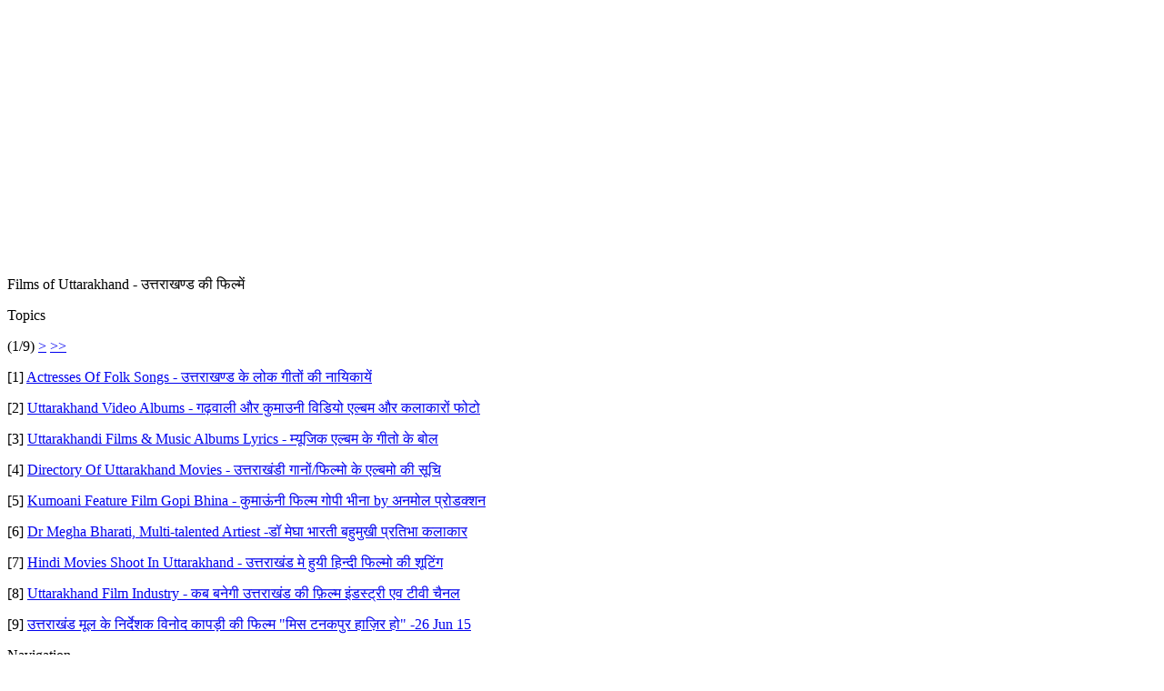

--- FILE ---
content_type: text/html; charset=UTF-8
request_url: http://www.merapahadforum.com/films-of-uttarakhand/?wap2;PHPSESSID=n34mo4pqc1aikb30301fl3fau3
body_size: 2209
content:
<?xml version="1.0" encoding="UTF-8"?>
<!DOCTYPE html PUBLIC "-//WAPFORUM//DTD XHTML Mobile 1.0//EN" "http://www.wapforum.org/DTD/xhtml-mobile10.dtd">
<html xmlns="http://www.w3.org/1999/xhtml">
	<head>
		<title>Films of Uttarakhand - उत्तराखण्ड की फिल्में </title>
		<link rel="canonical" href="http://www.merapahadforum.com/films-of-uttarakhand/" />
		<link rel="stylesheet" href="http://www.merapahadforum.com/Themes/default/css/wireless.css" type="text/css" />
	</head>
	<body><!--Headers--><script async src="https://pagead2.googlesyndication.com/pagead/js/adsbygoogle.js"></script>
<script>
     (adsbygoogle = window.adsbygoogle || []).push({
          google_ad_client: "ca-pub-0179380496252414",
          enable_page_level_ads: true
     });
</script>

<script async src="//pagead2.googlesyndication.com/pagead/js/adsbygoogle.js"></script>
<!-- Forum-AD -->
<ins class="adsbygoogle"
     style="display:block"
     data-ad-client="ca-pub-0179380496252414"
     data-ad-slot="6143672221"
     data-ad-format="auto"></ins>
<script>
(adsbygoogle = window.adsbygoogle || []).push({});
</script><!--End Headers-->
		<p class="catbg">Films of Uttarakhand - उत्तराखण्ड की फिल्में </p>
		<p class="titlebg">Topics</p>
		<p class="windowbg">(1/9) <a href="http://www.merapahadforum.com/films-of-uttarakhand/9/?wap2;PHPSESSID=n34mo4pqc1aikb30301fl3fau3">&gt;</a> <a href="http://www.merapahadforum.com/films-of-uttarakhand/72/?wap2;PHPSESSID=n34mo4pqc1aikb30301fl3fau3">&gt;&gt;</a> </p>
		<p class="windowbg">[1] <a href="http://www.merapahadforum.com/films-of-uttarakhand/actresses-of-folk-songs/?wap2;PHPSESSID=n34mo4pqc1aikb30301fl3fau3" accesskey="1">Actresses Of Folk Songs - उत्तराखण्ड के लोक गीतों की नायिकायें</a></p>
		<p class="windowbg">[2] <a href="http://www.merapahadforum.com/films-of-uttarakhand/uttarakhand-video-albums/?wap2;PHPSESSID=n34mo4pqc1aikb30301fl3fau3" accesskey="2">Uttarakhand Video Albums - गढ़वाली और कुमाउनी विडियो एल्बम और कलाकारों फोटो</a></p>
		<p class="windowbg">[3] <a href="http://www.merapahadforum.com/films-of-uttarakhand/uttarakhandi-films-music-albums-lyrics/?wap2;PHPSESSID=n34mo4pqc1aikb30301fl3fau3" accesskey="3">Uttarakhandi Films &amp; Music Albums Lyrics -  म्यूजिक एल्बम के गीतो के बोल</a></p>
		<p class="windowbg">[4] <a href="http://www.merapahadforum.com/films-of-uttarakhand/directory-of-uttarakhand-movies/?wap2;PHPSESSID=n34mo4pqc1aikb30301fl3fau3" accesskey="4">Directory Of Uttarakhand Movies - उत्तराखंडी गानों/फिल्मो के एल्बमो की सूचि</a></p>
		<p class="windowbg">[5] <a href="http://www.merapahadforum.com/films-of-uttarakhand/kumoani-feature-film-gopiya-bhina/?wap2;PHPSESSID=n34mo4pqc1aikb30301fl3fau3" accesskey="5">Kumoani Feature Film Gopi Bhina - कुमाऊंनी फिल्म गोपी भीना by अनमोल प्रोडक्शन </a></p>
		<p class="windowbg">[6] <a href="http://www.merapahadforum.com/films-of-uttarakhand/dr-megha-bharati-multi-talented-artiest/?wap2;PHPSESSID=n34mo4pqc1aikb30301fl3fau3" accesskey="6">Dr Megha Bharati, Multi-talented Artiest -डॉ मेघा भारती बहुमुखी प्रतिभा कलाकार </a></p>
		<p class="windowbg">[7] <a href="http://www.merapahadforum.com/films-of-uttarakhand/hindi-movies-shooted-in-uttarakhand/?wap2;PHPSESSID=n34mo4pqc1aikb30301fl3fau3" accesskey="7">Hindi Movies Shoot In Uttarakhand - उत्तराखंड मे हुयी हिन्दी फिल्मो की शूटिंग</a></p>
		<p class="windowbg">[8] <a href="http://www.merapahadforum.com/films-of-uttarakhand/uttarakhand-film-industry/?wap2;PHPSESSID=n34mo4pqc1aikb30301fl3fau3" accesskey="8">Uttarakhand Film Industry - कब बनेगी उत्तराखंड की फ़िल्म इंडस्ट्री एव टीवी चैनल</a></p>
		<p class="windowbg">[9] <a href="http://www.merapahadforum.com/films-of-uttarakhand/'-'-26-jun-15/?wap2;PHPSESSID=n34mo4pqc1aikb30301fl3fau3" accesskey="9">उत्तराखंड मूल के निर्देशक विनोद कापड़ी की फिल्म &quot;मिस टनकपुर हाज़िर हो&quot; -26 Jun 15 </a></p>
		<p class="titlebg">Navigation</p>
		<p class="windowbg">[0] <a href="http://www.merapahadforum.com/index.php?wap2;PHPSESSID=n34mo4pqc1aikb30301fl3fau3" accesskey="0">Up one level</a></p>
		<p class="windowbg">[#] <a href="http://www.merapahadforum.com/films-of-uttarakhand/9/?wap2;PHPSESSID=n34mo4pqc1aikb30301fl3fau3" accesskey="#">Next page</a></p><!--Footers--><script async src="//pagead2.googlesyndication.com/pagead/js/adsbygoogle.js"></script>
<!-- 728x90, created 1/28/08 -->
<ins class="adsbygoogle"
     style="display:inline-block;width:728px;height:90px"
     data-ad-client="ca-pub-0179380496252414"
     data-ad-slot="0471902619"></ins>
<script>
(adsbygoogle = window.adsbygoogle || []).push({});
</script><!--End Footers--><div class="sitemap_index centertext"><a href="http://www.merapahadforum.com/index.php?action=kitsitemap;PHPSESSID=n34mo4pqc1aikb30301fl3fau3">Sitemap</a>&nbsp;<a href="http://www.merapahadforum.com/uttarakhand-history-and-peoples-movement/?action=kitsitemap&;PHPSESSID=n34mo4pqc1aikb30301fl3fau3">1</a>&nbsp;<a href="http://www.merapahadforum.com/uttarakhand-at-a-glance/?action=kitsitemap&;PHPSESSID=n34mo4pqc1aikb30301fl3fau3">2</a>&nbsp;<a href="http://www.merapahadforum.com/culture-of-uttarakhand/?action=kitsitemap&;PHPSESSID=n34mo4pqc1aikb30301fl3fau3">3</a>&nbsp;<a href="http://www.merapahadforum.com/development-issues-of-uttarakhand/?action=kitsitemap&;PHPSESSID=n34mo4pqc1aikb30301fl3fau3">4</a>&nbsp;<a href="http://www.merapahadforum.com/music-of-uttarakhand/?action=kitsitemap&;PHPSESSID=n34mo4pqc1aikb30301fl3fau3">5</a>&nbsp;<a href="http://www.merapahadforum.com/films-of-uttarakhand/?action=kitsitemap&;PHPSESSID=n34mo4pqc1aikb30301fl3fau3">6</a>&nbsp;<a href="http://www.merapahadforum.com/personalities-of-uttarakhand/?action=kitsitemap&;PHPSESSID=n34mo4pqc1aikb30301fl3fau3">7</a>&nbsp;<a href="http://www.merapahadforum.com/uttarakhand-language-books-literature-and-words/?action=kitsitemap&;PHPSESSID=n34mo4pqc1aikb30301fl3fau3">8</a>&nbsp;<a href="http://www.merapahadforum.com/anti-corruption-board-of-uttarakhand/?action=kitsitemap&;PHPSESSID=n34mo4pqc1aikb30301fl3fau3">9</a>&nbsp;<a href="http://www.merapahadforum.com/latest-matrimonial-and-employment-news/?action=kitsitemap&;PHPSESSID=n34mo4pqc1aikb30301fl3fau3">10</a>&nbsp;<a href="http://www.merapahadforum.com/live-chat-with-celebrity/?action=kitsitemap&;PHPSESSID=n34mo4pqc1aikb30301fl3fau3">11</a>&nbsp;<a href="http://www.merapahadforum.com/articles-by-esteemed-guests-of-uttarakhand/?action=kitsitemap&;PHPSESSID=n34mo4pqc1aikb30301fl3fau3">12</a>&nbsp;<a href="http://www.merapahadforum.com/updates-on-uttarakhand/?action=kitsitemap&;PHPSESSID=n34mo4pqc1aikb30301fl3fau3">13</a>&nbsp;<a href="http://www.merapahadforum.com/functions-by-uttarakhandi-organizations/?action=kitsitemap&;PHPSESSID=n34mo4pqc1aikb30301fl3fau3">14</a>&nbsp;<a href="http://www.merapahadforum.com/photos-and-videos-of-uttarakhand/?action=kitsitemap&;PHPSESSID=n34mo4pqc1aikb30301fl3fau3">15</a>&nbsp;<a href="http://www.merapahadforum.com/tourism-places-of-uttarakhand/?action=kitsitemap&;PHPSESSID=n34mo4pqc1aikb30301fl3fau3">16</a>&nbsp;<a href="http://www.merapahadforum.com/religious-places-of-uttarakhand/?action=kitsitemap&;PHPSESSID=n34mo4pqc1aikb30301fl3fau3">17</a>&nbsp;<a href="http://www.merapahadforum.com/about-merapahad-dot-com-and-apnauttarakhand-dot-com/?action=kitsitemap&;PHPSESSID=n34mo4pqc1aikb30301fl3fau3">18</a>&nbsp;<a href="http://www.merapahadforum.com/how-to-use-merapahad-forum/?action=kitsitemap&;PHPSESSID=n34mo4pqc1aikb30301fl3fau3">19</a>&nbsp;<a href="http://www.merapahadforum.com/free-on-line-consultancy-on-career-it-tourism-medical-others/?action=kitsitemap&;PHPSESSID=n34mo4pqc1aikb30301fl3fau3">20</a>&nbsp;<a href="http://www.merapahadforum.com/introduction-with-mera-pahad-community/?action=kitsitemap&;PHPSESSID=n34mo4pqc1aikb30301fl3fau3">21</a>&nbsp;<a href="http://www.merapahadforum.com/general-discussion/?action=kitsitemap&;PHPSESSID=n34mo4pqc1aikb30301fl3fau3">22</a>&nbsp;</div>
		<a href="http://www.merapahadforum.com/films-of-uttarakhand/?nowap;PHPSESSID=n34mo4pqc1aikb30301fl3fau3" rel="nofollow">Go to full version</a>
	</body>
</html>

--- FILE ---
content_type: text/html; charset=utf-8
request_url: https://www.google.com/recaptcha/api2/aframe
body_size: 265
content:
<!DOCTYPE HTML><html><head><meta http-equiv="content-type" content="text/html; charset=UTF-8"></head><body><script nonce="XsRc1ufSqdfRBtF50Pt2fg">/** Anti-fraud and anti-abuse applications only. See google.com/recaptcha */ try{var clients={'sodar':'https://pagead2.googlesyndication.com/pagead/sodar?'};window.addEventListener("message",function(a){try{if(a.source===window.parent){var b=JSON.parse(a.data);var c=clients[b['id']];if(c){var d=document.createElement('img');d.src=c+b['params']+'&rc='+(localStorage.getItem("rc::a")?sessionStorage.getItem("rc::b"):"");window.document.body.appendChild(d);sessionStorage.setItem("rc::e",parseInt(sessionStorage.getItem("rc::e")||0)+1);localStorage.setItem("rc::h",'1763589597650');}}}catch(b){}});window.parent.postMessage("_grecaptcha_ready", "*");}catch(b){}</script></body></html>